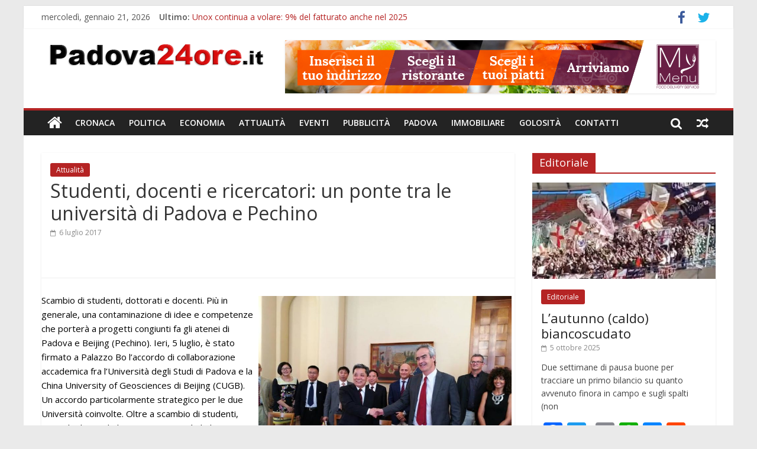

--- FILE ---
content_type: text/html; charset=UTF-8
request_url: https://www.padova24ore.it/studenti-docenti-e-ricercatori-un-ponte-tra-le-universita-di-padova-e-pechino/
body_size: 12511
content:
<!DOCTYPE html>
<html lang="it-IT" prefix="og: http://ogp.me/ns#">
<head>
<meta charset="UTF-8" />
<meta name="viewport" content="width=device-width, initial-scale=1">
<link rel="profile" href="https://gmpg.org/xfn/11" />
<link rel="pingback" href="https://www.padova24ore.it/xmlrpc.php" />
<meta name="ga-site-verification" content="LBPTxi33jjObT0TMJYGGIUl1" />
<title>Studenti, docenti e ricercatori: un ponte tra le università di Padova e Pechino - Padova24Ore</title>

<!-- This site is optimized with the Yoast SEO plugin v5.5.1 - https://yoast.com/wordpress/plugins/seo/ -->
<link rel="canonical" href="https://www.padova24ore.it/studenti-docenti-e-ricercatori-un-ponte-tra-le-universita-di-padova-e-pechino/" />
<meta property="og:locale" content="it_IT" />
<meta property="og:type" content="article" />
<meta property="og:title" content="Studenti, docenti e ricercatori: un ponte tra le università di Padova e Pechino - Padova24Ore" />
<meta property="og:description" content="Scambio di studenti, dottorati e docenti. Più in generale, una contaminazione di idee e competenze che porterà a progetti congiunti" />
<meta property="og:url" content="https://www.padova24ore.it/studenti-docenti-e-ricercatori-un-ponte-tra-le-universita-di-padova-e-pechino/" />
<meta property="og:site_name" content="Padova24Ore" />
<meta property="article:section" content="Attualità" />
<meta property="article:published_time" content="2017-07-06T06:36:23+01:00" />
<meta property="og:image" content="https://www.padova24ore.it/wp-content/uploads/2017/07/rizzuto_cinesi.jpg" />
<meta property="og:image:secure_url" content="https://www.padova24ore.it/wp-content/uploads/2017/07/rizzuto_cinesi.jpg" />
<meta property="og:image:width" content="851" />
<meta property="og:image:height" content="638" />
<meta name="twitter:card" content="summary" />
<meta name="twitter:description" content="Scambio di studenti, dottorati e docenti. Più in generale, una contaminazione di idee e competenze che porterà a progetti congiunti" />
<meta name="twitter:title" content="Studenti, docenti e ricercatori: un ponte tra le università di Padova e Pechino - Padova24Ore" />
<meta name="twitter:image" content="https://www.padova24ore.it/wp-content/uploads/2017/07/rizzuto_cinesi.jpg" />
<script type='application/ld+json'>{"@context":"http:\/\/schema.org","@type":"WebSite","@id":"#website","url":"https:\/\/www.padova24ore.it\/","name":"Padova24Ore","potentialAction":{"@type":"SearchAction","target":"https:\/\/www.padova24ore.it\/?s={search_term_string}","query-input":"required name=search_term_string"}}</script>
<!-- / Yoast SEO plugin. -->

<link rel='dns-prefetch' href='//fonts.googleapis.com' />
<link rel='dns-prefetch' href='//s.w.org' />
<link rel="alternate" type="application/rss+xml" title="Padova24Ore &raquo; Feed" href="https://www.padova24ore.it/feed/" />
		<script type="text/javascript">
			window._wpemojiSettings = {"baseUrl":"https:\/\/s.w.org\/images\/core\/emoji\/2.3\/72x72\/","ext":".png","svgUrl":"https:\/\/s.w.org\/images\/core\/emoji\/2.3\/svg\/","svgExt":".svg","source":{"concatemoji":"https:\/\/www.padova24ore.it\/wp-includes\/js\/wp-emoji-release.min.js?ver=4.8.2"}};
			!function(a,b,c){function d(a){var b,c,d,e,f=String.fromCharCode;if(!k||!k.fillText)return!1;switch(k.clearRect(0,0,j.width,j.height),k.textBaseline="top",k.font="600 32px Arial",a){case"flag":return k.fillText(f(55356,56826,55356,56819),0,0),b=j.toDataURL(),k.clearRect(0,0,j.width,j.height),k.fillText(f(55356,56826,8203,55356,56819),0,0),c=j.toDataURL(),b!==c&&(k.clearRect(0,0,j.width,j.height),k.fillText(f(55356,57332,56128,56423,56128,56418,56128,56421,56128,56430,56128,56423,56128,56447),0,0),b=j.toDataURL(),k.clearRect(0,0,j.width,j.height),k.fillText(f(55356,57332,8203,56128,56423,8203,56128,56418,8203,56128,56421,8203,56128,56430,8203,56128,56423,8203,56128,56447),0,0),c=j.toDataURL(),b!==c);case"emoji4":return k.fillText(f(55358,56794,8205,9794,65039),0,0),d=j.toDataURL(),k.clearRect(0,0,j.width,j.height),k.fillText(f(55358,56794,8203,9794,65039),0,0),e=j.toDataURL(),d!==e}return!1}function e(a){var c=b.createElement("script");c.src=a,c.defer=c.type="text/javascript",b.getElementsByTagName("head")[0].appendChild(c)}var f,g,h,i,j=b.createElement("canvas"),k=j.getContext&&j.getContext("2d");for(i=Array("flag","emoji4"),c.supports={everything:!0,everythingExceptFlag:!0},h=0;h<i.length;h++)c.supports[i[h]]=d(i[h]),c.supports.everything=c.supports.everything&&c.supports[i[h]],"flag"!==i[h]&&(c.supports.everythingExceptFlag=c.supports.everythingExceptFlag&&c.supports[i[h]]);c.supports.everythingExceptFlag=c.supports.everythingExceptFlag&&!c.supports.flag,c.DOMReady=!1,c.readyCallback=function(){c.DOMReady=!0},c.supports.everything||(g=function(){c.readyCallback()},b.addEventListener?(b.addEventListener("DOMContentLoaded",g,!1),a.addEventListener("load",g,!1)):(a.attachEvent("onload",g),b.attachEvent("onreadystatechange",function(){"complete"===b.readyState&&c.readyCallback()})),f=c.source||{},f.concatemoji?e(f.concatemoji):f.wpemoji&&f.twemoji&&(e(f.twemoji),e(f.wpemoji)))}(window,document,window._wpemojiSettings);
		</script>
		<style type="text/css">
img.wp-smiley,
img.emoji {
	display: inline !important;
	border: none !important;
	box-shadow: none !important;
	height: 1em !important;
	width: 1em !important;
	margin: 0 .07em !important;
	vertical-align: -0.1em !important;
	background: none !important;
	padding: 0 !important;
}
</style>
<link rel='stylesheet' id='contact-form-7-css'  href='https://www.padova24ore.it/wp-content/plugins/contact-form-7/includes/css/styles.css?ver=4.9' type='text/css' media='all' />
<link rel='stylesheet' id='gglcptch-css'  href='https://www.padova24ore.it/wp-content/plugins/google-captcha/css/gglcptch.css?ver=1.31' type='text/css' media='all' />
<link rel='stylesheet' id='colormag_google_fonts-css'  href='//fonts.googleapis.com/css?family=Open+Sans%3A400%2C600&#038;ver=4.8.2' type='text/css' media='all' />
<link rel='stylesheet' id='colormag_style-css'  href='https://www.padova24ore.it/wp-content/themes/colormag/style.css?ver=4.8.2' type='text/css' media='all' />
<link rel='stylesheet' id='colormag-fontawesome-css'  href='https://www.padova24ore.it/wp-content/themes/colormag/fontawesome/css/font-awesome.css?ver=4.2.1' type='text/css' media='all' />
<link rel='stylesheet' id='colormag-featured-image-popup-css-css'  href='https://www.padova24ore.it/wp-content/themes/colormag/js/magnific-popup/magnific-popup.css?ver=20150310' type='text/css' media='all' />
<link rel='stylesheet' id='A2A_SHARE_SAVE-css'  href='https://www.padova24ore.it/wp-content/plugins/add-to-any/addtoany.min.css?ver=1.14' type='text/css' media='all' />
<script type='text/javascript' src='https://www.padova24ore.it/wp-includes/js/jquery/jquery.js?ver=1.12.4'></script>
<script type='text/javascript' src='https://www.padova24ore.it/wp-includes/js/jquery/jquery-migrate.min.js?ver=1.4.1'></script>
<script type='text/javascript' src='https://www.padova24ore.it/wp-content/plugins/add-to-any/addtoany.min.js?ver=1.0'></script>
<script type='text/javascript' src='https://www.padova24ore.it/wp-content/themes/colormag/js/colormag-custom.js?ver=4.8.2'></script>
<!--[if lte IE 8]>
<script type='text/javascript' src='https://www.padova24ore.it/wp-content/themes/colormag/js/html5shiv.min.js?ver=4.8.2'></script>
<![endif]-->
<link rel='https://api.w.org/' href='https://www.padova24ore.it/wp-json/' />
<link rel="EditURI" type="application/rsd+xml" title="RSD" href="https://www.padova24ore.it/xmlrpc.php?rsd" />
<link rel="wlwmanifest" type="application/wlwmanifest+xml" href="https://www.padova24ore.it/wp-includes/wlwmanifest.xml" /> 
<meta name="generator" content="WordPress 4.8.2" />
<link rel='shortlink' href='https://www.padova24ore.it/?p=15858' />
<link rel="alternate" type="application/json+oembed" href="https://www.padova24ore.it/wp-json/oembed/1.0/embed?url=https%3A%2F%2Fwww.padova24ore.it%2Fstudenti-docenti-e-ricercatori-un-ponte-tra-le-universita-di-padova-e-pechino%2F" />
<link rel="alternate" type="text/xml+oembed" href="https://www.padova24ore.it/wp-json/oembed/1.0/embed?url=https%3A%2F%2Fwww.padova24ore.it%2Fstudenti-docenti-e-ricercatori-un-ponte-tra-le-universita-di-padova-e-pechino%2F&#038;format=xml" />

<script type="text/javascript">
var a2a_config=a2a_config||{};a2a_config.callbacks=a2a_config.callbacks||[];a2a_config.templates=a2a_config.templates||{};a2a_localize = {
	Share: "Condividi",
	Save: "Salva",
	Subscribe: "Abbonati",
	Email: "Email",
	Bookmark: "Segnalibro",
	ShowAll: "espandi",
	ShowLess: "comprimi",
	FindServices: "Trova servizi",
	FindAnyServiceToAddTo: "Trova subito un servizio da aggiungere",
	PoweredBy: "Fornito da",
	ShareViaEmail: "Share via email",
	SubscribeViaEmail: "Subscribe via email",
	BookmarkInYourBrowser: "Aggiungi ai segnalibri",
	BookmarkInstructions: "Press Ctrl+D or \u2318+D to bookmark this page",
	AddToYourFavorites: "Aggiungi ai favoriti",
	SendFromWebOrProgram: "Send from any email address or email program",
	EmailProgram: "Email program",
	More: "More&#8230;"
};

</script>
<script type="text/javascript" src="https://static.addtoany.com/menu/page.js" async="async"></script>
<meta name="generator" content="Powered by Visual Composer - drag and drop page builder for WordPress."/>
<!--[if lte IE 9]><link rel="stylesheet" type="text/css" href="https://www.padova24ore.it/wp-content/plugins/js_composer/assets/css/vc_lte_ie9.min.css" media="screen"><![endif]--><!-- Padova24Ore Internal Styles --><style type="text/css"> .colormag-button,blockquote,button,input[type=reset],input[type=button],input[type=submit]{background-color:#b52424}#site-title a,.next a:hover,.previous a:hover,.social-links i.fa:hover,a{color:#b52424}.fa.search-top:hover{background-color:#b52424}#site-navigation{border-top:4px solid #b52424}.home-icon.front_page_on,.main-navigation a:hover,.main-navigation ul li ul li a:hover,.main-navigation ul li ul li:hover>a,.main-navigation ul li.current-menu-ancestor>a,.main-navigation ul li.current-menu-item ul li a:hover,.main-navigation ul li.current-menu-item>a,.main-navigation ul li.current_page_ancestor>a,.main-navigation ul li.current_page_item>a,.main-navigation ul li:hover>a,.main-small-navigation li a:hover,.site-header .menu-toggle:hover{background-color:#b52424}.main-small-navigation .current-menu-item>a,.main-small-navigation .current_page_item>a{background:#b52424}.promo-button-area a:hover{border:2px solid #b52424;background-color:#b52424}#content .wp-pagenavi .current,#content .wp-pagenavi a:hover,.format-link .entry-content a,.pagination span{background-color:#b52424}.pagination a span:hover{color:#b52424;border-color:#b52424}#content .comments-area a.comment-edit-link:hover,#content .comments-area a.comment-permalink:hover,#content .comments-area article header cite a:hover,.comments-area .comment-author-link a:hover{color:#b52424}.comments-area .comment-author-link span{background-color:#b52424}.comment .comment-reply-link:hover,.nav-next a,.nav-previous a{color:#b52424}#secondary .widget-title{border-bottom:2px solid #b52424}#secondary .widget-title span{background-color:#b52424}.footer-widgets-area .widget-title{border-bottom:2px solid #b52424}.footer-widgets-area .widget-title span{background-color:#b52424}.footer-widgets-area a:hover{color:#b52424}.advertisement_above_footer .widget-title{border-bottom:2px solid #b52424}.advertisement_above_footer .widget-title span{background-color:#b52424}a#scroll-up i{color:#b52424}.page-header .page-title{border-bottom:2px solid #b52424}#content .post .article-content .above-entry-meta .cat-links a,.page-header .page-title span{background-color:#b52424}#content .post .article-content .entry-title a:hover,.entry-meta .byline i,.entry-meta .cat-links i,.entry-meta a,.post .entry-title a:hover,.search .entry-title a:hover{color:#b52424}.entry-meta .post-format i{background-color:#b52424}.entry-meta .comments-link a:hover,.entry-meta .edit-link a:hover,.entry-meta .posted-on a:hover,.entry-meta .tag-links a:hover,.single #content .tags a:hover{color:#b52424}.more-link,.no-post-thumbnail{background-color:#b52424}.post-box .entry-meta .cat-links a:hover,.post-box .entry-meta .posted-on a:hover,.post.post-box .entry-title a:hover{color:#b52424}.widget_featured_slider .slide-content .above-entry-meta .cat-links a{background-color:#b52424}.widget_featured_slider .slide-content .below-entry-meta .byline a:hover,.widget_featured_slider .slide-content .below-entry-meta .comments a:hover,.widget_featured_slider .slide-content .below-entry-meta .posted-on a:hover,.widget_featured_slider .slide-content .entry-title a:hover{color:#b52424}.widget_highlighted_posts .article-content .above-entry-meta .cat-links a{background-color:#b52424}.byline a:hover,.comments a:hover,.edit-link a:hover,.posted-on a:hover,.tag-links a:hover,.widget_highlighted_posts .article-content .below-entry-meta .byline a:hover,.widget_highlighted_posts .article-content .below-entry-meta .comments a:hover,.widget_highlighted_posts .article-content .below-entry-meta .posted-on a:hover,.widget_highlighted_posts .article-content .entry-title a:hover{color:#b52424}.widget_featured_posts .article-content .above-entry-meta .cat-links a{background-color:#b52424}.widget_featured_posts .article-content .entry-title a:hover{color:#b52424}.widget_featured_posts .widget-title{border-bottom:2px solid #b52424}.widget_featured_posts .widget-title span{background-color:#b52424}.related-posts-main-title .fa,.single-related-posts .article-content .entry-title a:hover{color:#b52424}@media (max-width: 768px) {.better-responsive-menu .sub-toggle{background-color:#970606}}</style>
<noscript><style type="text/css"> .wpb_animate_when_almost_visible { opacity: 1; }</style></noscript>
<script type='text/javascript'>var _gaq=_gaq||[];_gaq.push(['_setAccount','UA-5971944-1']);_gaq.push(['_trackPageview']);(function(){var ga=document.createElement('script');ga.type='text/javascript';ga.async=true;ga.src=('https:'==document.location.protocol?'https://ssl':'http://www')+'.google-analytics.com/ga.js';var s=document.getElementsByTagName('script')[0];s.parentNode.insertBefore(ga,s);})();</script>
<link href="/favicon.ico" rel="shortcut icon" type="image/vnd.microsoft.icon"/>
</head>

<body class="post-template-default single single-post postid-15858 single-format-standard wp-custom-logo  wpb-js-composer js-comp-ver-5.2.1 vc_responsive">
<div id="page" class="hfeed site">
		<header id="masthead" class="site-header clearfix">
		<div id="header-text-nav-container" class="clearfix">
                     <div class="news-bar">
               <div class="inner-wrap clearfix">
                  	<div class="date-in-header">
		mercoledì, gennaio 21, 2026	</div>

                     <div class="breaking-news">
      <strong class="breaking-news-latest">Ultimo:</strong>
      <ul class="newsticker">
               <li>
            <a href="https://www.padova24ore.it/unox-continua-volare-9-del-fatturato-anche-nel-2025/" title="Unox continua a volare: 9% del fatturato anche nel 2025">Unox continua a volare: 9% del fatturato anche nel 2025</a>
         </li>
               <li>
            <a href="https://www.padova24ore.it/si-sta-spostando-mercato-dellintrattenimento-digitale-nel-2026/" title="Dove si sta spostando il mercato dell’intrattenimento digitale nel 2026">Dove si sta spostando il mercato dell’intrattenimento digitale nel 2026</a>
         </li>
               <li>
            <a href="https://www.padova24ore.it/leccellenza-chirurgica-padova-anche-nel-2025-70mila-atti-chirurgici-un-anno/" title="L&#8217;eccellenza chirurgica è a Padova anche nel 2025: 70mila atti chirurgici in un anno">L&#8217;eccellenza chirurgica è a Padova anche nel 2025: 70mila atti chirurgici in un anno</a>
         </li>
               <li>
            <a href="https://www.padova24ore.it/le-village-by-ca-triveneto-lancia-la-call-le-start-innovative/" title="Le Village by CA Triveneto lancia la call per le start up innovative">Le Village by CA Triveneto lancia la call per le start up innovative</a>
         </li>
               <li>
            <a href="https://www.padova24ore.it/zucchetti-sbarca-al-sigep-world-rimini-prodotti-mettere-turbo-al-settore-ristorazione/" title="Zucchetti sbarca al SIGEP WORLD di Rimini con i prodotti per mettere il turbo al settore ristorazione">Zucchetti sbarca al SIGEP WORLD di Rimini con i prodotti per mettere il turbo al settore ristorazione</a>
         </li>
            </ul>
   </div>
   
                  	<div class="social-links clearfix">
		<ul>
		<li><a href="https://www.facebook.com/padova24ore/" target="_blank"><i class="fa fa-facebook"></i></a></li><li><a href="https://twitter.com/Padova24ore" ><i class="fa fa-twitter"></i></a></li>		</ul>
	</div><!-- .social-links -->
	               </div>
            </div>
         
			
			<div class="inner-wrap">

				<div id="header-text-nav-wrap" class="clearfix">
					<div id="header-left-section">
													<div id="header-logo-image">
								
								<a href="https://www.padova24ore.it/" class="custom-logo-link" rel="home" itemprop="url"><img width="390" height="50" src="https://www.padova24ore.it/wp-content/uploads/2017/09/cropped-logo.png" class="custom-logo" alt="Padova24Ore" itemprop="logo" srcset="https://www.padova24ore.it/wp-content/uploads/2017/09/cropped-logo.png 390w, https://www.padova24ore.it/wp-content/uploads/2017/09/cropped-logo-300x38.png 300w" sizes="(max-width: 390px) 100vw, 390px" /></a>							</div><!-- #header-logo-image -->
												<div id="header-text" class="screen-reader-text">
                                             <h3 id="site-title">
                           <a href="https://www.padova24ore.it/" title="Padova24Ore" rel="home">Padova24Ore</a>
                        </h3>
                     							                        <p id="site-description">Padova24Ore</p>
                     <!-- #site-description -->
						</div><!-- #header-text -->
					</div><!-- #header-left-section -->
					<div id="header-right-section">
												<div id="header-right-sidebar" class="clearfix">
						<aside id="colormag_728x90_advertisement_widget-6" class="widget widget_728x90_advertisement clearfix">
      <div class="advertisement_728x90">
         <div class="advertisement-content"><a href="https://www.mymenu.it/?utm_source=padova24ore&utm_medium=banner&utm_campaign=branding_24ore" class="single_ad_728x90" target="_blank" rel="nofollow">
                                    <img src="https://www.padova24ore.it/wp-content/uploads/2017/09/728X90.jpg" width="728" height="90" alt="">
                           </a></div>      </div>
      </aside>						</div>
									    	</div><!-- #header-right-section -->

			   </div><!-- #header-text-nav-wrap -->

			</div><!-- .inner-wrap -->

			
			<nav id="site-navigation" class="main-navigation clearfix" role="navigation">
				<div class="inner-wrap clearfix">
					                  <div class="home-icon">
                     <a href="https://www.padova24ore.it/" title="Padova24Ore"><i class="fa fa-home"></i></a>
                  </div>
                                 <h4 class="menu-toggle"></h4>
               <div class="menu-primary-container"><ul id="menu-primary" class="menu"><li id="menu-item-16132" class="menu-item menu-item-type-taxonomy menu-item-object-category menu-item-16132"><a href="https://www.padova24ore.it/category/cronaca/">Cronaca</a></li>
<li id="menu-item-16133" class="menu-item menu-item-type-taxonomy menu-item-object-category menu-item-16133"><a href="https://www.padova24ore.it/category/politica/">Politica</a></li>
<li id="menu-item-16134" class="menu-item menu-item-type-taxonomy menu-item-object-category menu-item-16134"><a href="https://www.padova24ore.it/category/economia/">Economia</a></li>
<li id="menu-item-16135" class="menu-item menu-item-type-taxonomy menu-item-object-category current-post-ancestor current-menu-parent current-post-parent menu-item-16135"><a href="https://www.padova24ore.it/category/attualita/">Attualità</a></li>
<li id="menu-item-16136" class="menu-item menu-item-type-taxonomy menu-item-object-category menu-item-16136"><a href="https://www.padova24ore.it/category/eventi/">Eventi</a></li>
<li id="menu-item-16137" class="menu-item menu-item-type-taxonomy menu-item-object-category menu-item-16137"><a href="https://www.padova24ore.it/category/pubblicita/">Pubblicità</a></li>
<li id="menu-item-16138" class="menu-item menu-item-type-taxonomy menu-item-object-category menu-item-16138"><a href="https://www.padova24ore.it/category/succede-a-padova/">Padova</a></li>
<li id="menu-item-16139" class="menu-item menu-item-type-taxonomy menu-item-object-category menu-item-16139"><a href="https://www.padova24ore.it/category/immobiliare/">Immobiliare</a></li>
<li id="menu-item-16140" class="menu-item menu-item-type-taxonomy menu-item-object-category menu-item-16140"><a href="https://www.padova24ore.it/category/golosita/">Golosità</a></li>
<li id="menu-item-16148" class="menu-item menu-item-type-post_type menu-item-object-page menu-item-16148"><a href="https://www.padova24ore.it/contatti/">Contatti</a></li>
</ul></div>                                    <div class="random-post">
               <a href="https://www.padova24ore.it/marco-calaon-scende-in-campo-con-alessandra-moretti-voglio-portare-la-voce-degli-imprenditori-agricoli-in-regione/" title="Leggi un articolo casuale"><i class="fa fa-random"></i></a>
         </div>
                                                   <i class="fa fa-search search-top"></i>
                  <div class="search-form-top">
                     <form action="https://www.padova24ore.it/" class="search-form searchform clearfix" method="get">
   <div class="search-wrap">
      <input type="text" placeholder="Cerca" class="s field" name="s">
      <button class="search-icon" type="submit"></button>
   </div>
</form><!-- .searchform -->                  </div>
               				</div>
			</nav>

		</div><!-- #header-text-nav-container -->

		
	</header>
			<div id="main" class="clearfix">
		<div class="inner-wrap clearfix">
	
	<div id="primary">
		<div id="content" class="clearfix">

			
				
<article id="post-15858" class="post-15858 post type-post status-publish format-standard has-post-thumbnail hentry category-attualita">
		
	
	<div class="article-content clearfix">

	   	
	   <div class="above-entry-meta"><span class="cat-links"><a href="https://www.padova24ore.it/category/attualita/"  rel="category tag">Attualità</a>&nbsp;</span></div>	
	        <header class="entry-header">
		   		<h1 class="entry-title">
		   			Studenti, docenti e ricercatori: un ponte tra le università di Padova e Pechino		   		</h1>
		   	</header>
	   	<div class="below-entry-meta">
      <span class="posted-on"><a href="https://www.padova24ore.it/studenti-docenti-e-ricercatori-un-ponte-tra-le-universita-di-padova-e-pechino/" title="6:36" rel="bookmark"><i class="fa fa-calendar-o"></i> <time class="entry-date published" datetime="2017-07-06T06:36:23+00:00">6 luglio 2017</time></a></span>


      </div>	</div>
	
      
   		   
		<div class="clearfix" style="border-top: 1px solid #eee; margin-top: 30px;">
			&nbsp;
		</div>
   	

   	<div class="entry-content clearfix">
   		<p><span style="color: #000000;"><img class="pull-left alignright size-full wp-image-15857" style="margin: 5px; float: right;" src="https://www.padova24ore.it/wp-content/uploads/2017/07/rizzuto_cinesi.jpg" alt="" width="428" height="321" srcset="https://www.padova24ore.it/wp-content/uploads/2017/07/rizzuto_cinesi.jpg 851w, https://www.padova24ore.it/wp-content/uploads/2017/07/rizzuto_cinesi-300x225.jpg 300w, https://www.padova24ore.it/wp-content/uploads/2017/07/rizzuto_cinesi-768x576.jpg 768w" sizes="(max-width: 428px) 100vw, 428px" />Scambio di studenti, dottorati e docenti. Più in generale, una contaminazione di idee e competenze che porterà a progetti congiunti fa gli atenei di Padova e Beijing (Pechino). Ieri, 5 luglio, è stato firmato a Palazzo Bo l&#8217;accordo di collaborazione accademica fra l&#8217;Università degli Studi di Padova e la China University of Geosciences di Beijing (CUGB). Un accordo particolarmente strategico per le due Università coinvolte. Oltre a scambio di studenti, cotutela di tesi di dottorato, e attività di docenza, verrà data particolare attenzione a progetti di ricerca congiunti, inerenti il monitoraggio e analisi di problematiche ambientali. Saranno quindi analizzate tematiche attuali come consumo di suolo, dissesto idrogeologico, inquinamento dei suoli, scarsità idrica, deterioramento delle risorse non rinnovabili: ambiti sui quali si gioca il futuro del pianeta. Allo stesso tempo saranno studiate strategie per mitigare l&#8217;impatto dell&#8217;uomo sull&#8217;ambiente, altro obiettivo cruciale per i prossimi anni.</span></p>
<p><span style="color: #000000;">L&#8217;accordo nasce dalla sinergia di due dipartimenti dell&#8217;Università di Padova (Territorio e sistemi agro-forestali e Geoscienze) e dalla volontà condivisa di individuare, nell&#8217;offerta accademica cinese, un partner di eccellenza nell&#8217;ambito delle Scienze della Terra.</span></p>
<p><span style="color: #000000;">Obiettivo raggiunto con l&#8217;accordo con la China University of Geosciences di Beijing: la più importante università di Geoscienze della Cina che ha avuto illustri ex-alunni, come ad esempio l&#8217;ex Primo Ministro Wen Jiabao. Dall&#8217;altra parte, la China University of Geosciences ha cercato e trovato nell&#8217;Università di Padova (primo ateneo in Italia per la qualità della ricerca) una prestigiosa controparte con la quale interagire ed espandere i propri orizzonti, soprattutto per le problematiche ambientali. Nello specifico, Il rapido e intenso sviluppo socioeconomico della Cina è stato particolarmente impattante per il territorio. Una partnership con l&#8217;Italia, paese che in parte ha vissuto un processo simile nel secondo dopoguerra, con analoghi effetti sull&#8217;ambiente, risulta quindi particolarmente strategica.</span></p>
<p><span style="color: #000000;">Presenti alla firma, in rappresentanza dell&#8217;Università di Padova, il magnifico rettore Rosario Rizzuto, il prorettore alle Relazioni Internazionali Alessandro Paccagnella, Paolo Tarolli professore del Tesaf, visiting professor dal 2013 presso la stessa China University of Geosciences e responsabile dell&#8217;accordo, Massimiliano Zattin professore del dipartimento di Geoscienze e membro del Senato Accademico e altri docenti dei due dipartimenti coinvolti. In rappresentanza dell&#8217;Università cinese presenti una delegazione di professori rappresentati dal loro Vice Presidente.</span></p>
<div class="addtoany_share_save_container addtoany_content_bottom"><div class="a2a_kit a2a_kit_size_32 addtoany_list" data-a2a-url="https://www.padova24ore.it/studenti-docenti-e-ricercatori-un-ponte-tra-le-universita-di-padova-e-pechino/" data-a2a-title="Studenti, docenti e ricercatori: un ponte tra le università di Padova e Pechino"><a class="a2a_button_facebook" href="https://www.addtoany.com/add_to/facebook?linkurl=https%3A%2F%2Fwww.padova24ore.it%2Fstudenti-docenti-e-ricercatori-un-ponte-tra-le-universita-di-padova-e-pechino%2F&amp;linkname=Studenti%2C%20docenti%20e%20ricercatori%3A%20un%20ponte%20tra%20le%20universit%C3%A0%20di%20Padova%20e%20Pechino" title="Facebook" rel="nofollow noopener" target="_blank"></a><a class="a2a_button_twitter" href="https://www.addtoany.com/add_to/twitter?linkurl=https%3A%2F%2Fwww.padova24ore.it%2Fstudenti-docenti-e-ricercatori-un-ponte-tra-le-universita-di-padova-e-pechino%2F&amp;linkname=Studenti%2C%20docenti%20e%20ricercatori%3A%20un%20ponte%20tra%20le%20universit%C3%A0%20di%20Padova%20e%20Pechino" title="Twitter" rel="nofollow noopener" target="_blank"></a><a class="a2a_button_google_plus" href="https://www.addtoany.com/add_to/google_plus?linkurl=https%3A%2F%2Fwww.padova24ore.it%2Fstudenti-docenti-e-ricercatori-un-ponte-tra-le-universita-di-padova-e-pechino%2F&amp;linkname=Studenti%2C%20docenti%20e%20ricercatori%3A%20un%20ponte%20tra%20le%20universit%C3%A0%20di%20Padova%20e%20Pechino" title="Google+" rel="nofollow noopener" target="_blank"></a><a class="a2a_button_email" href="https://www.addtoany.com/add_to/email?linkurl=https%3A%2F%2Fwww.padova24ore.it%2Fstudenti-docenti-e-ricercatori-un-ponte-tra-le-universita-di-padova-e-pechino%2F&amp;linkname=Studenti%2C%20docenti%20e%20ricercatori%3A%20un%20ponte%20tra%20le%20universit%C3%A0%20di%20Padova%20e%20Pechino" title="Email" rel="nofollow noopener" target="_blank"></a><a class="a2a_button_whatsapp" href="https://www.addtoany.com/add_to/whatsapp?linkurl=https%3A%2F%2Fwww.padova24ore.it%2Fstudenti-docenti-e-ricercatori-un-ponte-tra-le-universita-di-padova-e-pechino%2F&amp;linkname=Studenti%2C%20docenti%20e%20ricercatori%3A%20un%20ponte%20tra%20le%20universit%C3%A0%20di%20Padova%20e%20Pechino" title="WhatsApp" rel="nofollow noopener" target="_blank"></a><a class="a2a_button_facebook_messenger" href="https://www.addtoany.com/add_to/facebook_messenger?linkurl=https%3A%2F%2Fwww.padova24ore.it%2Fstudenti-docenti-e-ricercatori-un-ponte-tra-le-universita-di-padova-e-pechino%2F&amp;linkname=Studenti%2C%20docenti%20e%20ricercatori%3A%20un%20ponte%20tra%20le%20universit%C3%A0%20di%20Padova%20e%20Pechino" title="Facebook Messenger" rel="nofollow noopener" target="_blank"></a><a class="a2a_button_reddit" href="https://www.addtoany.com/add_to/reddit?linkurl=https%3A%2F%2Fwww.padova24ore.it%2Fstudenti-docenti-e-ricercatori-un-ponte-tra-le-universita-di-padova-e-pechino%2F&amp;linkname=Studenti%2C%20docenti%20e%20ricercatori%3A%20un%20ponte%20tra%20le%20universit%C3%A0%20di%20Padova%20e%20Pechino" title="Reddit" rel="nofollow noopener" target="_blank"></a><a class="a2a_button_linkedin" href="https://www.addtoany.com/add_to/linkedin?linkurl=https%3A%2F%2Fwww.padova24ore.it%2Fstudenti-docenti-e-ricercatori-un-ponte-tra-le-universita-di-padova-e-pechino%2F&amp;linkname=Studenti%2C%20docenti%20e%20ricercatori%3A%20un%20ponte%20tra%20le%20universit%C3%A0%20di%20Padova%20e%20Pechino" title="LinkedIn" rel="nofollow noopener" target="_blank"></a><a class="a2a_dd addtoany_share_save" href="https://www.addtoany.com/share"></a></div></div>   	</div>


	</article>
			
		</div><!-- #content -->

      
		<ul class="default-wp-page clearfix">
			<li class="previous"><a href="https://www.padova24ore.it/il-premio-angelo-ferro-per-l-innovazione-sociale-alla-coop-quid-onlus/" rel="prev"><span class="meta-nav">&larr;</span> Il premio &#8220;Angelo Ferro per l&#8217;innovazione sociale&#8221; alla coop Quid Onlus</a></li>
			<li class="next"><a href="https://www.padova24ore.it/il-lusso-e-la-nuova-frontiera-dell-ecommerce/" rel="next">Il lusso è la nuova frontiera dell&#8217;ecommerce <span class="meta-nav">&rarr;</span></a></li>
		</ul>
	
      
      

<h4 class="related-posts-main-title"><i class="fa fa-thumbs-up"></i><span>Potrebbe anche interessarti</span></h4>

<div class="related-posts clearfix">

      <div class="single-related-posts">

               <div class="related-posts-thumbnail">
            <a href="https://www.padova24ore.it/interporto-padova-lancia-innovazione-ed-automazione-a-basso-impatto-ambientale/" title="Interporto Padova lancia innovazione ed automazione a basso impatto ambientale">
               <img width="390" height="205" src="https://www.padova24ore.it/wp-content/uploads/2015/11/interporto-390x205.jpg" class="attachment-colormag-featured-post-medium size-colormag-featured-post-medium wp-post-image" alt="" />            </a>
         </div>
      
      <div class="article-content">

         <h3 class="entry-title">
            <a href="https://www.padova24ore.it/interporto-padova-lancia-innovazione-ed-automazione-a-basso-impatto-ambientale/" rel="bookmark" title="Interporto Padova lancia innovazione ed automazione a basso impatto ambientale">Interporto Padova lancia innovazione ed automazione a basso impatto ambientale</a>
         </h3><!--/.post-title-->

         <div class="below-entry-meta">
            <span class="posted-on"><a href="https://www.padova24ore.it/interporto-padova-lancia-innovazione-ed-automazione-a-basso-impatto-ambientale/" title="16:27" rel="bookmark"><i class="fa fa-calendar-o"></i> <time class="entry-date published" datetime="2016-02-19T16:27:46+00:00">19 febbraio 2016</time></a></span>           
         </div>

      </div>

   </div><!--/.related-->
      <div class="single-related-posts">

               <div class="related-posts-thumbnail">
            <a href="https://www.padova24ore.it/a-carmignano-di-brenta-flash-mob-contro-la-violenza-sulle-donne/" title="Aperitivi digitali a Upa Formazione: il web incontra l&#8217;artigianato 2.0">
               <img width="390" height="205" src="https://www.padova24ore.it/wp-content/uploads/2015/08/forex-390x205.jpg" class="attachment-colormag-featured-post-medium size-colormag-featured-post-medium wp-post-image" alt="" />            </a>
         </div>
      
      <div class="article-content">

         <h3 class="entry-title">
            <a href="https://www.padova24ore.it/a-carmignano-di-brenta-flash-mob-contro-la-violenza-sulle-donne/" rel="bookmark" title="Aperitivi digitali a Upa Formazione: il web incontra l&#8217;artigianato 2.0">Aperitivi digitali a Upa Formazione: il web incontra l&#8217;artigianato 2.0</a>
         </h3><!--/.post-title-->

         <div class="below-entry-meta">
            <span class="posted-on"><a href="https://www.padova24ore.it/a-carmignano-di-brenta-flash-mob-contro-la-violenza-sulle-donne/" title="15:28" rel="bookmark"><i class="fa fa-calendar-o"></i> <time class="entry-date published" datetime="2015-11-25T15:28:30+00:00">25 novembre 2015</time></a></span>           
         </div>

      </div>

   </div><!--/.related-->
      <div class="single-related-posts">

               <div class="related-posts-thumbnail">
            <a href="https://www.padova24ore.it/il-trasporto-pubblico-tra-padova-e-venezia-diventa-metropolitano/" title="Il trasporto pubblico tra Padova e Venezia diventa metropolitano">
               <img width="390" height="205" src="https://www.padova24ore.it/wp-content/uploads/2013/01/zanonato firma-390x205.jpg" class="attachment-colormag-featured-post-medium size-colormag-featured-post-medium wp-post-image" alt="" />            </a>
         </div>
      
      <div class="article-content">

         <h3 class="entry-title">
            <a href="https://www.padova24ore.it/il-trasporto-pubblico-tra-padova-e-venezia-diventa-metropolitano/" rel="bookmark" title="Il trasporto pubblico tra Padova e Venezia diventa metropolitano">Il trasporto pubblico tra Padova e Venezia diventa metropolitano</a>
         </h3><!--/.post-title-->

         <div class="below-entry-meta">
            <span class="posted-on"><a href="https://www.padova24ore.it/il-trasporto-pubblico-tra-padova-e-venezia-diventa-metropolitano/" title="17:21" rel="bookmark"><i class="fa fa-calendar-o"></i> <time class="entry-date published" datetime="2013-01-29T17:21:40+00:00">29 gennaio 2013</time></a></span>           
         </div>

      </div>

   </div><!--/.related-->
   
</div><!--/.post-related-->


      
	</div><!-- #primary -->

	
<div id="secondary">
			
		<aside id="colormag_featured_posts_vertical_widget-1" class="widget widget_featured_posts widget_featured_posts_vertical widget_featured_meta clearfix">      <h3 class="widget-title" style="border-bottom-color:;"><span style="background-color:;">Editoriale</span></h3>                                 <div class="first-post">               <div class="single-article clearfix">
                  <figure><a href="https://www.padova24ore.it/lautunno-caldo-biancoscudato/" title="L&#8217;autunno (caldo) biancoscudato"><img width="390" height="205" src="https://www.padova24ore.it/wp-content/uploads/2025/10/biancoscudati-bari-390x205.jpg" class="attachment-colormag-featured-post-medium size-colormag-featured-post-medium wp-post-image" alt="L&#8217;autunno (caldo) biancoscudato" title="L&#8217;autunno (caldo) biancoscudato" /></a></figure>                  <div class="article-content">
                     <div class="above-entry-meta"><span class="cat-links"><a href="https://www.padova24ore.it/category/editoriale/"  rel="category tag">Editoriale</a>&nbsp;</span></div>                     <h3 class="entry-title">
                        <a href="https://www.padova24ore.it/lautunno-caldo-biancoscudato/" title="L&#8217;autunno (caldo) biancoscudato">L&#8217;autunno (caldo) biancoscudato</a>
                     </h3>
                     <div class="below-entry-meta">
                        <span class="posted-on"><a href="https://www.padova24ore.it/lautunno-caldo-biancoscudato/" title="17:52" rel="bookmark"><i class="fa fa-calendar-o"></i> <time class="entry-date published" datetime="2025-10-05T17:52:57+00:00">5 ottobre 2025</time></a></span>                     </div>
                                          <div class="entry-content">
                        <p>Due settimane di pausa buone per tracciare un primo bilancio su quanto avvenuto finora in campo e sugli spalti (non</p>
<div class="addtoany_share_save_container addtoany_content_bottom"><div class="a2a_kit a2a_kit_size_32 addtoany_list" data-a2a-url="https://www.padova24ore.it/lautunno-caldo-biancoscudato/" data-a2a-title="L’autunno (caldo) biancoscudato"><a class="a2a_button_facebook" href="https://www.addtoany.com/add_to/facebook?linkurl=https%3A%2F%2Fwww.padova24ore.it%2Flautunno-caldo-biancoscudato%2F&amp;linkname=L%E2%80%99autunno%20%28caldo%29%20biancoscudato" title="Facebook" rel="nofollow noopener" target="_blank"></a><a class="a2a_button_twitter" href="https://www.addtoany.com/add_to/twitter?linkurl=https%3A%2F%2Fwww.padova24ore.it%2Flautunno-caldo-biancoscudato%2F&amp;linkname=L%E2%80%99autunno%20%28caldo%29%20biancoscudato" title="Twitter" rel="nofollow noopener" target="_blank"></a><a class="a2a_button_google_plus" href="https://www.addtoany.com/add_to/google_plus?linkurl=https%3A%2F%2Fwww.padova24ore.it%2Flautunno-caldo-biancoscudato%2F&amp;linkname=L%E2%80%99autunno%20%28caldo%29%20biancoscudato" title="Google+" rel="nofollow noopener" target="_blank"></a><a class="a2a_button_email" href="https://www.addtoany.com/add_to/email?linkurl=https%3A%2F%2Fwww.padova24ore.it%2Flautunno-caldo-biancoscudato%2F&amp;linkname=L%E2%80%99autunno%20%28caldo%29%20biancoscudato" title="Email" rel="nofollow noopener" target="_blank"></a><a class="a2a_button_whatsapp" href="https://www.addtoany.com/add_to/whatsapp?linkurl=https%3A%2F%2Fwww.padova24ore.it%2Flautunno-caldo-biancoscudato%2F&amp;linkname=L%E2%80%99autunno%20%28caldo%29%20biancoscudato" title="WhatsApp" rel="nofollow noopener" target="_blank"></a><a class="a2a_button_facebook_messenger" href="https://www.addtoany.com/add_to/facebook_messenger?linkurl=https%3A%2F%2Fwww.padova24ore.it%2Flautunno-caldo-biancoscudato%2F&amp;linkname=L%E2%80%99autunno%20%28caldo%29%20biancoscudato" title="Facebook Messenger" rel="nofollow noopener" target="_blank"></a><a class="a2a_button_reddit" href="https://www.addtoany.com/add_to/reddit?linkurl=https%3A%2F%2Fwww.padova24ore.it%2Flautunno-caldo-biancoscudato%2F&amp;linkname=L%E2%80%99autunno%20%28caldo%29%20biancoscudato" title="Reddit" rel="nofollow noopener" target="_blank"></a><a class="a2a_button_linkedin" href="https://www.addtoany.com/add_to/linkedin?linkurl=https%3A%2F%2Fwww.padova24ore.it%2Flautunno-caldo-biancoscudato%2F&amp;linkname=L%E2%80%99autunno%20%28caldo%29%20biancoscudato" title="LinkedIn" rel="nofollow noopener" target="_blank"></a><a class="a2a_dd addtoany_share_save" href="https://www.addtoany.com/share"></a></div></div>                     </div>
                                       </div>

               </div>
            </div>                                 <div class="following-post">               <div class="single-article clearfix">
                  <figure><a href="https://www.padova24ore.it/dal-saleri-al-castellani-quattro-mesi-speranze-silenzi-un-mercato-indecifrabile-forza-padova-davide-dattino/" title="Dal Saleri al Castellani: quattro mesi di speranze, silenzi e un mercato indecifrabile. Il Forza Padova di Davide D&#8217;Attino"><img width="130" height="90" src="https://www.padova24ore.it/wp-content/uploads/2025/08/padova-servizio-chiavi-130x90.jpg" class="attachment-colormag-featured-post-small size-colormag-featured-post-small wp-post-image" alt="Dal Saleri al Castellani: quattro mesi di speranze, silenzi e un mercato indecifrabile. Il Forza Padova di Davide D&#8217;Attino" title="Dal Saleri al Castellani: quattro mesi di speranze, silenzi e un mercato indecifrabile. Il Forza Padova di Davide D&#8217;Attino" srcset="https://www.padova24ore.it/wp-content/uploads/2025/08/padova-servizio-chiavi-130x90.jpg 130w, https://www.padova24ore.it/wp-content/uploads/2025/08/padova-servizio-chiavi-392x272.jpg 392w" sizes="(max-width: 130px) 100vw, 130px" /></a></figure>                  <div class="article-content">
                     <div class="above-entry-meta"><span class="cat-links"><a href="https://www.padova24ore.it/category/editoriale/"  rel="category tag">Editoriale</a>&nbsp;</span></div>                     <h3 class="entry-title">
                        <a href="https://www.padova24ore.it/dal-saleri-al-castellani-quattro-mesi-speranze-silenzi-un-mercato-indecifrabile-forza-padova-davide-dattino/" title="Dal Saleri al Castellani: quattro mesi di speranze, silenzi e un mercato indecifrabile. Il Forza Padova di Davide D&#8217;Attino">Dal Saleri al Castellani: quattro mesi di speranze, silenzi e un mercato indecifrabile. Il Forza Padova di Davide D&#8217;Attino</a>
                     </h3>
                     <div class="below-entry-meta">
                        <span class="posted-on"><a href="https://www.padova24ore.it/dal-saleri-al-castellani-quattro-mesi-speranze-silenzi-un-mercato-indecifrabile-forza-padova-davide-dattino/" title="7:33" rel="bookmark"><i class="fa fa-calendar-o"></i> <time class="entry-date published" datetime="2025-08-22T07:33:18+00:00">22 agosto 2025</time></a></span>                     </div>
                                       </div>

               </div>
                                                            <div class="single-article clearfix">
                  <figure><a href="https://www.padova24ore.it/padova-vicenza-amaro-biancoscudati-al-primo-turno-coppa-italia-2-0/" title="Padova &#8211; Vicenza amaro per i biancoscudati: fuori al primo turno di Coppa Italia per 2 a 0"><img width="130" height="90" src="https://www.padova24ore.it/wp-content/uploads/2025/08/padova-vicenza-coppa-italia-130x90.jpg" class="attachment-colormag-featured-post-small size-colormag-featured-post-small wp-post-image" alt="Padova &#8211; Vicenza amaro per i biancoscudati: fuori al primo turno di Coppa Italia per 2 a 0" title="Padova &#8211; Vicenza amaro per i biancoscudati: fuori al primo turno di Coppa Italia per 2 a 0" srcset="https://www.padova24ore.it/wp-content/uploads/2025/08/padova-vicenza-coppa-italia-130x90.jpg 130w, https://www.padova24ore.it/wp-content/uploads/2025/08/padova-vicenza-coppa-italia-392x272.jpg 392w" sizes="(max-width: 130px) 100vw, 130px" /></a></figure>                  <div class="article-content">
                     <div class="above-entry-meta"><span class="cat-links"><a href="https://www.padova24ore.it/category/editoriale/"  rel="category tag">Editoriale</a>&nbsp;</span></div>                     <h3 class="entry-title">
                        <a href="https://www.padova24ore.it/padova-vicenza-amaro-biancoscudati-al-primo-turno-coppa-italia-2-0/" title="Padova &#8211; Vicenza amaro per i biancoscudati: fuori al primo turno di Coppa Italia per 2 a 0">Padova &#8211; Vicenza amaro per i biancoscudati: fuori al primo turno di Coppa Italia per 2 a 0</a>
                     </h3>
                     <div class="below-entry-meta">
                        <span class="posted-on"><a href="https://www.padova24ore.it/padova-vicenza-amaro-biancoscudati-al-primo-turno-coppa-italia-2-0/" title="21:26" rel="bookmark"><i class="fa fa-calendar-o"></i> <time class="entry-date published" datetime="2025-08-10T21:26:13+00:00">10 agosto 2025</time></a></span>                     </div>
                                       </div>

               </div>
                                                            <div class="single-article clearfix">
                  <figure><a href="https://www.padova24ore.it/caro-padova-amore-mio-veramente-guardiamo-al-futuro-favore/" title="Caro Padova, amore mio veramente, guardiamo al futuro per favore"><img width="130" height="90" src="https://www.padova24ore.it/wp-content/uploads/2025/08/calcio-padova-amore-mio-veramente-130x90.jpg" class="attachment-colormag-featured-post-small size-colormag-featured-post-small wp-post-image" alt="Caro Padova, amore mio veramente, guardiamo al futuro per favore" title="Caro Padova, amore mio veramente, guardiamo al futuro per favore" srcset="https://www.padova24ore.it/wp-content/uploads/2025/08/calcio-padova-amore-mio-veramente-130x90.jpg 130w, https://www.padova24ore.it/wp-content/uploads/2025/08/calcio-padova-amore-mio-veramente-392x272.jpg 392w" sizes="(max-width: 130px) 100vw, 130px" /></a></figure>                  <div class="article-content">
                     <div class="above-entry-meta"><span class="cat-links"><a href="https://www.padova24ore.it/category/editoriale/"  rel="category tag">Editoriale</a>&nbsp;</span></div>                     <h3 class="entry-title">
                        <a href="https://www.padova24ore.it/caro-padova-amore-mio-veramente-guardiamo-al-futuro-favore/" title="Caro Padova, amore mio veramente, guardiamo al futuro per favore">Caro Padova, amore mio veramente, guardiamo al futuro per favore</a>
                     </h3>
                     <div class="below-entry-meta">
                        <span class="posted-on"><a href="https://www.padova24ore.it/caro-padova-amore-mio-veramente-guardiamo-al-futuro-favore/" title="12:59" rel="bookmark"><i class="fa fa-calendar-o"></i> <time class="entry-date published" datetime="2025-08-02T12:59:49+00:00">2 agosto 2025</time></a></span>                     </div>
                                       </div>

               </div>
                     </div>      </aside><aside id="text-3" class="widget widget_text clearfix">			<div class="textwidget"><p><a href="https://mondositiscommesse.it/" target="_blank" rel="noopener"><img src="/wp-content/uploads/2023/05/Comparazione-dei-migliori-siti-scommesse.jpg" alt="Comparazione dei migliori siti scommesse" /></a></p>
</div>
		</aside><aside id="colormag_featured_posts_vertical_widget-5" class="widget widget_featured_posts widget_featured_posts_vertical widget_featured_meta clearfix">      <h3 class="widget-title" style="border-bottom-color:;"><span style="background-color:;">Politica</span></h3>                                 <div class="first-post">               <div class="single-article clearfix">
                  <figure><a href="https://www.padova24ore.it/movimento-5-stelle-invoca-la-legge-anti-trombati-sulla-nomina-caner-presidente-veneto-agricoltura/" title="Il Movimento 5 Stelle invoca la &#8220;legge anti trombati&#8221; sulla nomina di Caner a presidente di Veneto Agricoltura"><img width="390" height="205" src="https://www.padova24ore.it/wp-content/uploads/2022/07/consiglio-regionale-veneto-390x205.jpg" class="attachment-colormag-featured-post-medium size-colormag-featured-post-medium wp-post-image" alt="Il Movimento 5 Stelle invoca la &#8220;legge anti trombati&#8221; sulla nomina di Caner a presidente di Veneto Agricoltura" title="Il Movimento 5 Stelle invoca la &#8220;legge anti trombati&#8221; sulla nomina di Caner a presidente di Veneto Agricoltura" /></a></figure>                  <div class="article-content">
                     <div class="above-entry-meta"><span class="cat-links"><a href="https://www.padova24ore.it/category/politica/"  rel="category tag">Politica</a>&nbsp;</span></div>                     <h3 class="entry-title">
                        <a href="https://www.padova24ore.it/movimento-5-stelle-invoca-la-legge-anti-trombati-sulla-nomina-caner-presidente-veneto-agricoltura/" title="Il Movimento 5 Stelle invoca la &#8220;legge anti trombati&#8221; sulla nomina di Caner a presidente di Veneto Agricoltura">Il Movimento 5 Stelle invoca la &#8220;legge anti trombati&#8221; sulla nomina di Caner a presidente di Veneto Agricoltura</a>
                     </h3>
                     <div class="below-entry-meta">
                        <span class="posted-on"><a href="https://www.padova24ore.it/movimento-5-stelle-invoca-la-legge-anti-trombati-sulla-nomina-caner-presidente-veneto-agricoltura/" title="14:15" rel="bookmark"><i class="fa fa-calendar-o"></i> <time class="entry-date published" datetime="2025-12-31T14:15:27+00:00">31 dicembre 2025</time></a></span>                     </div>
                                          <div class="entry-content">
                        <p>&#8220;E&#8217; davvero triste vedere un ente importante come Veneto Agricoltura usato come una sorta di ripostiglio per i rimasugli dell&#8217;era</p>
<div class="addtoany_share_save_container addtoany_content_bottom"><div class="a2a_kit a2a_kit_size_32 addtoany_list" data-a2a-url="https://www.padova24ore.it/movimento-5-stelle-invoca-la-legge-anti-trombati-sulla-nomina-caner-presidente-veneto-agricoltura/" data-a2a-title="Il Movimento 5 Stelle invoca la “legge anti trombati” sulla nomina di Caner a presidente di Veneto Agricoltura"><a class="a2a_button_facebook" href="https://www.addtoany.com/add_to/facebook?linkurl=https%3A%2F%2Fwww.padova24ore.it%2Fmovimento-5-stelle-invoca-la-legge-anti-trombati-sulla-nomina-caner-presidente-veneto-agricoltura%2F&amp;linkname=Il%20Movimento%205%20Stelle%20invoca%20la%20%E2%80%9Clegge%20anti%20trombati%E2%80%9D%20sulla%20nomina%20di%20Caner%20a%20presidente%20di%20Veneto%20Agricoltura" title="Facebook" rel="nofollow noopener" target="_blank"></a><a class="a2a_button_twitter" href="https://www.addtoany.com/add_to/twitter?linkurl=https%3A%2F%2Fwww.padova24ore.it%2Fmovimento-5-stelle-invoca-la-legge-anti-trombati-sulla-nomina-caner-presidente-veneto-agricoltura%2F&amp;linkname=Il%20Movimento%205%20Stelle%20invoca%20la%20%E2%80%9Clegge%20anti%20trombati%E2%80%9D%20sulla%20nomina%20di%20Caner%20a%20presidente%20di%20Veneto%20Agricoltura" title="Twitter" rel="nofollow noopener" target="_blank"></a><a class="a2a_button_google_plus" href="https://www.addtoany.com/add_to/google_plus?linkurl=https%3A%2F%2Fwww.padova24ore.it%2Fmovimento-5-stelle-invoca-la-legge-anti-trombati-sulla-nomina-caner-presidente-veneto-agricoltura%2F&amp;linkname=Il%20Movimento%205%20Stelle%20invoca%20la%20%E2%80%9Clegge%20anti%20trombati%E2%80%9D%20sulla%20nomina%20di%20Caner%20a%20presidente%20di%20Veneto%20Agricoltura" title="Google+" rel="nofollow noopener" target="_blank"></a><a class="a2a_button_email" href="https://www.addtoany.com/add_to/email?linkurl=https%3A%2F%2Fwww.padova24ore.it%2Fmovimento-5-stelle-invoca-la-legge-anti-trombati-sulla-nomina-caner-presidente-veneto-agricoltura%2F&amp;linkname=Il%20Movimento%205%20Stelle%20invoca%20la%20%E2%80%9Clegge%20anti%20trombati%E2%80%9D%20sulla%20nomina%20di%20Caner%20a%20presidente%20di%20Veneto%20Agricoltura" title="Email" rel="nofollow noopener" target="_blank"></a><a class="a2a_button_whatsapp" href="https://www.addtoany.com/add_to/whatsapp?linkurl=https%3A%2F%2Fwww.padova24ore.it%2Fmovimento-5-stelle-invoca-la-legge-anti-trombati-sulla-nomina-caner-presidente-veneto-agricoltura%2F&amp;linkname=Il%20Movimento%205%20Stelle%20invoca%20la%20%E2%80%9Clegge%20anti%20trombati%E2%80%9D%20sulla%20nomina%20di%20Caner%20a%20presidente%20di%20Veneto%20Agricoltura" title="WhatsApp" rel="nofollow noopener" target="_blank"></a><a class="a2a_button_facebook_messenger" href="https://www.addtoany.com/add_to/facebook_messenger?linkurl=https%3A%2F%2Fwww.padova24ore.it%2Fmovimento-5-stelle-invoca-la-legge-anti-trombati-sulla-nomina-caner-presidente-veneto-agricoltura%2F&amp;linkname=Il%20Movimento%205%20Stelle%20invoca%20la%20%E2%80%9Clegge%20anti%20trombati%E2%80%9D%20sulla%20nomina%20di%20Caner%20a%20presidente%20di%20Veneto%20Agricoltura" title="Facebook Messenger" rel="nofollow noopener" target="_blank"></a><a class="a2a_button_reddit" href="https://www.addtoany.com/add_to/reddit?linkurl=https%3A%2F%2Fwww.padova24ore.it%2Fmovimento-5-stelle-invoca-la-legge-anti-trombati-sulla-nomina-caner-presidente-veneto-agricoltura%2F&amp;linkname=Il%20Movimento%205%20Stelle%20invoca%20la%20%E2%80%9Clegge%20anti%20trombati%E2%80%9D%20sulla%20nomina%20di%20Caner%20a%20presidente%20di%20Veneto%20Agricoltura" title="Reddit" rel="nofollow noopener" target="_blank"></a><a class="a2a_button_linkedin" href="https://www.addtoany.com/add_to/linkedin?linkurl=https%3A%2F%2Fwww.padova24ore.it%2Fmovimento-5-stelle-invoca-la-legge-anti-trombati-sulla-nomina-caner-presidente-veneto-agricoltura%2F&amp;linkname=Il%20Movimento%205%20Stelle%20invoca%20la%20%E2%80%9Clegge%20anti%20trombati%E2%80%9D%20sulla%20nomina%20di%20Caner%20a%20presidente%20di%20Veneto%20Agricoltura" title="LinkedIn" rel="nofollow noopener" target="_blank"></a><a class="a2a_dd addtoany_share_save" href="https://www.addtoany.com/share"></a></div></div>                     </div>
                                       </div>

               </div>
            </div>                                 <div class="following-post">               <div class="single-article clearfix">
                  <figure><a href="https://www.padova24ore.it/solitudini-urbane-alberto-stefani-lancia-veneto-gli-assistenti-quartiere/" title="Solitudini urbane: Alberto Stefani lancia in Veneto gli &#8220;assistenti di quartiere&#8221;"><img width="130" height="90" src="https://www.padova24ore.it/wp-content/uploads/2025/12/alberto-stefani-assistenti-di-quartiere-130x90.jpg" class="attachment-colormag-featured-post-small size-colormag-featured-post-small wp-post-image" alt="Solitudini urbane: Alberto Stefani lancia in Veneto gli &#8220;assistenti di quartiere&#8221;" title="Solitudini urbane: Alberto Stefani lancia in Veneto gli &#8220;assistenti di quartiere&#8221;" srcset="https://www.padova24ore.it/wp-content/uploads/2025/12/alberto-stefani-assistenti-di-quartiere-130x90.jpg 130w, https://www.padova24ore.it/wp-content/uploads/2025/12/alberto-stefani-assistenti-di-quartiere-392x272.jpg 392w" sizes="(max-width: 130px) 100vw, 130px" /></a></figure>                  <div class="article-content">
                     <div class="above-entry-meta"><span class="cat-links"><a href="https://www.padova24ore.it/category/politica/"  rel="category tag">Politica</a>&nbsp;</span></div>                     <h3 class="entry-title">
                        <a href="https://www.padova24ore.it/solitudini-urbane-alberto-stefani-lancia-veneto-gli-assistenti-quartiere/" title="Solitudini urbane: Alberto Stefani lancia in Veneto gli &#8220;assistenti di quartiere&#8221;">Solitudini urbane: Alberto Stefani lancia in Veneto gli &#8220;assistenti di quartiere&#8221;</a>
                     </h3>
                     <div class="below-entry-meta">
                        <span class="posted-on"><a href="https://www.padova24ore.it/solitudini-urbane-alberto-stefani-lancia-veneto-gli-assistenti-quartiere/" title="8:45" rel="bookmark"><i class="fa fa-calendar-o"></i> <time class="entry-date published" datetime="2025-12-31T08:45:03+00:00">31 dicembre 2025</time></a></span>                     </div>
                                       </div>

               </div>
                                                            <div class="single-article clearfix">
                  <figure><a href="https://www.padova24ore.it/soranzo-torna-consiglio-regionale-capogruppo-allunanimita-fratelli-ditalia-claudio-borgia/" title="Soranzo torna in Consiglio regionale: capogruppo all&#8217;unanimità di Fratelli d&#8217;Italia è Claudio Borgia"><img width="130" height="90" src="https://www.padova24ore.it/wp-content/uploads/2025/08/foto-Soranzo-2-130x90.jpg" class="attachment-colormag-featured-post-small size-colormag-featured-post-small wp-post-image" alt="Soranzo torna in Consiglio regionale: capogruppo all&#8217;unanimità di Fratelli d&#8217;Italia è Claudio Borgia" title="Soranzo torna in Consiglio regionale: capogruppo all&#8217;unanimità di Fratelli d&#8217;Italia è Claudio Borgia" srcset="https://www.padova24ore.it/wp-content/uploads/2025/08/foto-Soranzo-2-130x90.jpg 130w, https://www.padova24ore.it/wp-content/uploads/2025/08/foto-Soranzo-2-392x272.jpg 392w" sizes="(max-width: 130px) 100vw, 130px" /></a></figure>                  <div class="article-content">
                     <div class="above-entry-meta"><span class="cat-links"><a href="https://www.padova24ore.it/category/politica/"  rel="category tag">Politica</a>&nbsp;</span></div>                     <h3 class="entry-title">
                        <a href="https://www.padova24ore.it/soranzo-torna-consiglio-regionale-capogruppo-allunanimita-fratelli-ditalia-claudio-borgia/" title="Soranzo torna in Consiglio regionale: capogruppo all&#8217;unanimità di Fratelli d&#8217;Italia è Claudio Borgia">Soranzo torna in Consiglio regionale: capogruppo all&#8217;unanimità di Fratelli d&#8217;Italia è Claudio Borgia</a>
                     </h3>
                     <div class="below-entry-meta">
                        <span class="posted-on"><a href="https://www.padova24ore.it/soranzo-torna-consiglio-regionale-capogruppo-allunanimita-fratelli-ditalia-claudio-borgia/" title="11:14" rel="bookmark"><i class="fa fa-calendar-o"></i> <time class="entry-date published" datetime="2025-12-23T11:14:13+00:00">23 dicembre 2025</time></a></span>                     </div>
                                       </div>

               </div>
                                                            <div class="single-article clearfix">
                  <figure><a href="https://www.padova24ore.it/szumski-medico-sub-iudice-radiazione-dallordine-visita-anche-natale/" title="Szumski, medico sub iudice per radiazione dall&#8217;ordine, visita anche a Natale"><img width="130" height="90" src="https://www.padova24ore.it/wp-content/uploads/2025/12/riccardo-szumski-130x90.jpg" class="attachment-colormag-featured-post-small size-colormag-featured-post-small wp-post-image" alt="Szumski, medico sub iudice per radiazione dall&#8217;ordine, visita anche a Natale" title="Szumski, medico sub iudice per radiazione dall&#8217;ordine, visita anche a Natale" srcset="https://www.padova24ore.it/wp-content/uploads/2025/12/riccardo-szumski-130x90.jpg 130w, https://www.padova24ore.it/wp-content/uploads/2025/12/riccardo-szumski-392x272.jpg 392w" sizes="(max-width: 130px) 100vw, 130px" /></a></figure>                  <div class="article-content">
                     <div class="above-entry-meta"><span class="cat-links"><a href="https://www.padova24ore.it/category/politica/"  rel="category tag">Politica</a>&nbsp;</span></div>                     <h3 class="entry-title">
                        <a href="https://www.padova24ore.it/szumski-medico-sub-iudice-radiazione-dallordine-visita-anche-natale/" title="Szumski, medico sub iudice per radiazione dall&#8217;ordine, visita anche a Natale">Szumski, medico sub iudice per radiazione dall&#8217;ordine, visita anche a Natale</a>
                     </h3>
                     <div class="below-entry-meta">
                        <span class="posted-on"><a href="https://www.padova24ore.it/szumski-medico-sub-iudice-radiazione-dallordine-visita-anche-natale/" title="15:11" rel="bookmark"><i class="fa fa-calendar-o"></i> <time class="entry-date published" datetime="2025-12-22T15:11:32+00:00">22 dicembre 2025</time></a></span>                     </div>
                                       </div>

               </div>
                     </div>      </aside>
	</div>
	

		</div><!-- .inner-wrap -->
	</div><!-- #main -->
   			<footer id="colophon" class="clearfix">
			
<div class="footer-widgets-wrapper">
	<div class="inner-wrap">
		<div class="footer-widgets-area clearfix">
         <div class="tg-footer-main-widget">
   			<div class="tg-first-footer-widget">
   				<aside id="text-2" class="widget widget_text clearfix"><h3 class="widget-title"><span>Padova24ore</span></h3>			<div class="textwidget">Per contattare la redazione di Padova24ore.it manda una mail a questo indirizzo: <a href="/cdn-cgi/l/email-protection" class="__cf_email__" data-cfemail="24564140455e4d4b4a41645445404b524516104b56410a4d50">[email&#160;protected]</a>
Padova24ore è un blog di informazione focalizzato su quanto avviene a Padova
Principale autore degli articoli è Alberto Gottardo, per anni giornalista di cronaca nera e politica per l'Agenzia Ansa e per le edizioni locali di Gazzettino e Corriere del Veneto</div>
		</aside>   			</div>
         </div>
         <div class="tg-footer-other-widgets">
   			<div class="tg-second-footer-widget">
   				<aside id="nav_menu-2" class="widget widget_nav_menu clearfix"><h3 class="widget-title"><span>Argomenti</span></h3><div class="menu-primary-container"><ul id="menu-primary-1" class="menu"><li class="menu-item menu-item-type-taxonomy menu-item-object-category menu-item-16132"><a href="https://www.padova24ore.it/category/cronaca/">Cronaca</a></li>
<li class="menu-item menu-item-type-taxonomy menu-item-object-category menu-item-16133"><a href="https://www.padova24ore.it/category/politica/">Politica</a></li>
<li class="menu-item menu-item-type-taxonomy menu-item-object-category menu-item-16134"><a href="https://www.padova24ore.it/category/economia/">Economia</a></li>
<li class="menu-item menu-item-type-taxonomy menu-item-object-category current-post-ancestor current-menu-parent current-post-parent menu-item-16135"><a href="https://www.padova24ore.it/category/attualita/">Attualità</a></li>
<li class="menu-item menu-item-type-taxonomy menu-item-object-category menu-item-16136"><a href="https://www.padova24ore.it/category/eventi/">Eventi</a></li>
<li class="menu-item menu-item-type-taxonomy menu-item-object-category menu-item-16137"><a href="https://www.padova24ore.it/category/pubblicita/">Pubblicità</a></li>
<li class="menu-item menu-item-type-taxonomy menu-item-object-category menu-item-16138"><a href="https://www.padova24ore.it/category/succede-a-padova/">Padova</a></li>
<li class="menu-item menu-item-type-taxonomy menu-item-object-category menu-item-16139"><a href="https://www.padova24ore.it/category/immobiliare/">Immobiliare</a></li>
<li class="menu-item menu-item-type-taxonomy menu-item-object-category menu-item-16140"><a href="https://www.padova24ore.it/category/golosita/">Golosità</a></li>
<li class="menu-item menu-item-type-post_type menu-item-object-page menu-item-16148"><a href="https://www.padova24ore.it/contatti/">Contatti</a></li>
</ul></div></aside>   			</div>
           <!-- <div class="tg-third-footer-widget">
                           </div> -->
            <div class="tg-fourth-footer-widget" style="width: 50%;">
               <aside id="custom_html-2" class="widget_text widget widget_custom_html clearfix"><div class="textwidget custom-html-widget"><div id="fb-root"></div>
<script data-cfasync="false" src="/cdn-cgi/scripts/5c5dd728/cloudflare-static/email-decode.min.js"></script><script>(function(d, s, id) {
  var js, fjs = d.getElementsByTagName(s)[0];
  if (d.getElementById(id)) return;
  js = d.createElement(s); js.id = id;
  js.src = "//connect.facebook.net/it_IT/sdk.js#xfbml=1&version=v2.10&appId=1834368943474826";
  fjs.parentNode.insertBefore(js, fjs);
}(document, 'script', 'facebook-jssdk'));</script>

<div class="fb-page" data-href="https://www.facebook.com/padova24ore/" data-tabs="timeline" data-height="300" data-small-header="true" data-adapt-container-width="true" data-hide-cover="false" data-show-facepile="true"><blockquote cite="https://www.facebook.com/padova24ore/" class="fb-xfbml-parse-ignore"><a href="https://www.facebook.com/padova24ore/">Padova24ore - Le notizie di Padova</a></blockquote></div></div></aside>            </div>
         </div>
		</div>
	</div>
</div>			<div class="footer-socket-wrapper clearfix">
				<div class="inner-wrap">
					<div class="footer-socket-area">
                  <div class="footer-socket-right-section">
   							<div class="social-links clearfix">
		<ul>
		<li><a href="https://www.facebook.com/padova24ore/" target="_blank"><i class="fa fa-facebook"></i></a></li><li><a href="https://twitter.com/Padova24ore" ><i class="fa fa-twitter"></i></a></li>		</ul>
	</div><!-- .social-links -->
	                  </div>
                  <div class="footer-socket-left-sectoin">
   						<div class="copyright">
	   						Copyright © 2026 <a href="/" title="Padova24Ore"><span>Padova24Ore</span></a>. Tutti i diritti riservati.
	   						<br/>
	   						Developed by: <a href="https://www.omniaweb.it/" title="Web agency Padova" target="_blank">Omniaweb - Web agency a Padova</a>
	   					</div>
                  </div>
					</div>
				</div>
			</div>
		</footer>

<script defer src="https://static.cloudflareinsights.com/beacon.min.js/vcd15cbe7772f49c399c6a5babf22c1241717689176015" integrity="sha512-ZpsOmlRQV6y907TI0dKBHq9Md29nnaEIPlkf84rnaERnq6zvWvPUqr2ft8M1aS28oN72PdrCzSjY4U6VaAw1EQ==" data-cf-beacon='{"version":"2024.11.0","token":"623cac9e90f442d08cf50d91ae137dd4","r":1,"server_timing":{"name":{"cfCacheStatus":true,"cfEdge":true,"cfExtPri":true,"cfL4":true,"cfOrigin":true,"cfSpeedBrain":true},"location_startswith":null}}' crossorigin="anonymous"></script>
</body>

	<script type='text/javascript'>
/* <![CDATA[ */
var wpcf7 = {"apiSettings":{"root":"https:\/\/www.padova24ore.it\/wp-json\/contact-form-7\/v1","namespace":"contact-form-7\/v1"},"recaptcha":{"messages":{"empty":"Per favore dimostra che non sei un robot."}}};
/* ]]> */
</script>
<script type='text/javascript' src='https://www.padova24ore.it/wp-content/plugins/contact-form-7/includes/js/scripts.js?ver=4.9'></script>
<script type='text/javascript' src='https://www.padova24ore.it/wp-content/themes/colormag/js/jquery.bxslider.min.js?ver=4.2.10'></script>
<script type='text/javascript' src='https://www.padova24ore.it/wp-content/themes/colormag/js/colormag-slider-setting.js?ver=4.8.2'></script>
<script type='text/javascript' src='https://www.padova24ore.it/wp-content/themes/colormag/js/navigation.js?ver=4.8.2'></script>
<script type='text/javascript' src='https://www.padova24ore.it/wp-content/themes/colormag/js/news-ticker/jquery.newsTicker.min.js?ver=1.0.0'></script>
<script type='text/javascript' src='https://www.padova24ore.it/wp-content/themes/colormag/js/news-ticker/ticker-setting.js?ver=20150304'></script>
<script type='text/javascript' src='https://www.padova24ore.it/wp-content/themes/colormag/js/sticky/jquery.sticky.js?ver=20150309'></script>
<script type='text/javascript' src='https://www.padova24ore.it/wp-content/themes/colormag/js/sticky/sticky-setting.js?ver=20150309'></script>
<script type='text/javascript' src='https://www.padova24ore.it/wp-content/themes/colormag/js/magnific-popup/jquery.magnific-popup.min.js?ver=20150310'></script>
<script type='text/javascript' src='https://www.padova24ore.it/wp-content/themes/colormag/js/magnific-popup/image-popup-setting.js?ver=20150310'></script>
<script type='text/javascript' src='https://www.padova24ore.it/wp-content/themes/colormag/js/fitvids/jquery.fitvids.js?ver=20150311'></script>
<script type='text/javascript' src='https://www.padova24ore.it/wp-content/themes/colormag/js/fitvids/fitvids-setting.js?ver=20150311'></script>
<script type='text/javascript' src='https://www.padova24ore.it/wp-includes/js/wp-embed.min.js?ver=4.8.2'></script>

</html>